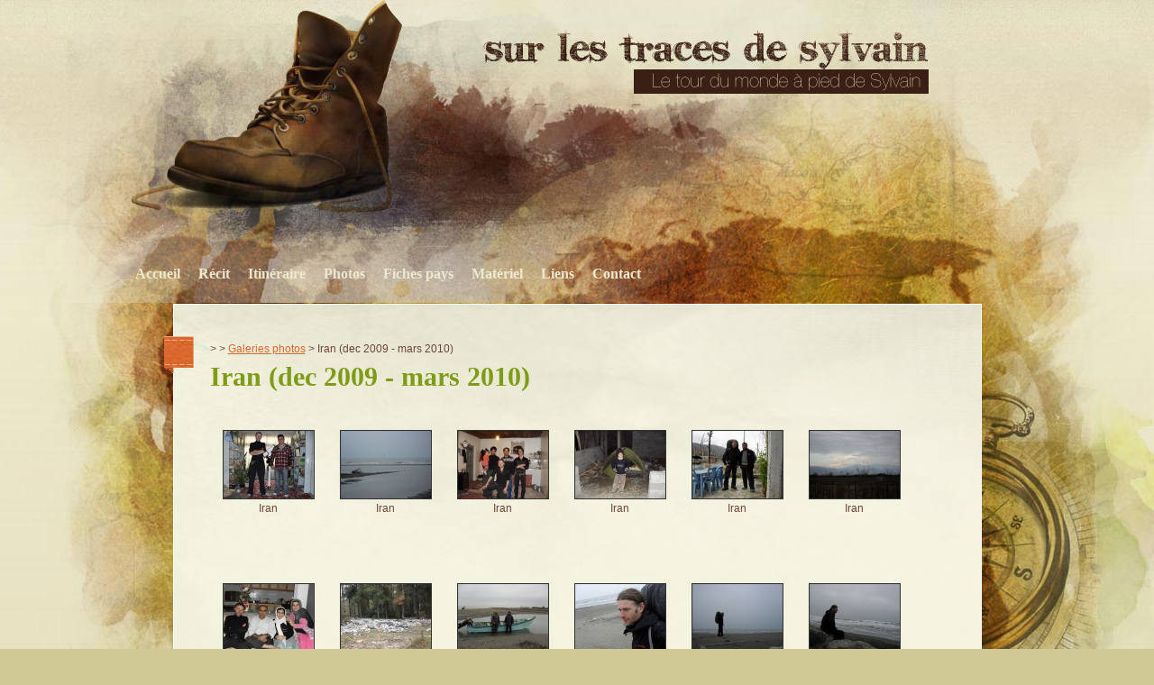

--- FILE ---
content_type: text/html
request_url: http://www.sylvain-autourdumonde.com/galerie-16.html
body_size: 2110
content:
<!DOCTYPE html PUBLIC "-//W3C//DTD XHTML 1.0 Strict//EN" "http://www.w3.org/TR/xhtml1/DTD/xhtml1-strict.dtd">
<html xmlns="http://www.w3.org/1999/xhtml" xml:lang="fr" lang="fr">
<head>
	<meta http-equiv="Content-Type" content="text/html; charset=utf-8" />
	<title>Iran (dec 2009 - mars 2010) - Le tour du monde a pied et a velo de Sylvain</title>
	<meta name="description" content="" />
	<link rel="stylesheet" type="text/css" href="themes/tourdumonde/style.css" />
	<!--[if IE]><script src="scripts/html5-ie.js"></script><![endif]-->
	<script type="text/javascript" src="extras/jquery.js"></script>
	<script type="text/javascript" src="extras/lightbox/js/jquery.lightbox-0.3.js"></script>
	<link rel="stylesheet" type="text/css" href="extras/lightbox/css/jquery.lightbox-0.3.css" media="screen" />
	<script type="text/javascript" src="extras/swfobject.js"></script>
	<script type="text/javascript" src="http://maps.google.com/maps/api/js?sensor=false"></script>
	<link rel="alternate" type="application/rss+xml" title="Sylvain autour du monde" href="rss.php" />
	<link rel="shortcut icon" type="image/x-icon" href="/favicon.ico" />
</head>
<body>
	<div id="global">
		<div id="page">
			<div id="header">
				<h1><a href="/"><img src="themes/tourdumonde/images/sylvain-autourdumonde.gif" alt="Le tour du monde à pied de Sylvain" /></a></h1>
			</div>
			<ul id="menu">
				<li><a href="/">Accueil</a></li>
				<li><a href="recit.php?page=1">Récit</a></li>
				<li><a href="itineraire.html">Itinéraire</a></li>
				<li><a href="galerie-1.html">Photos</a></li>
				<li><a href="fiches.html">Fiches pays</a></li>
				<li><a href="materiel.html">Matériel</a></li>
				<li><a href="liens.html">Liens</a></li>
				<li><a href="contact.html">Contact</a></li>
			</ul>
			<div id="content">
				<!-- Création : 2008 - début de la page rubrique--><!-- Fil d'Ariane --><div id="cadrebase">	<div id="cadrebase-marqueur-gauche-haut"></div>	<div id="cadrebase-marqueur-droite-bas"></div>			<p class="ariane"><a href="galerie-.html"></a> > <a href="galerie-.html"></a> > <a href="galerie-1.html">Galeries photos</a> > Iran (dec 2009 - mars 2010)</p>		<h1 class="titre">Iran (dec 2009 - mars 2010)</h1>	<p id="description_album"></p>					<ul id="liste_vignettes">							<li>					<a href="galerie/natures/iran1.jpg" rel="lightbox" title="Image grand format : Iran">						<img src="galerie/miniatures/iran1.jpg" alt="Iran" />					</a>					Iran					</li>							<li>					<a href="galerie/natures/iran2.jpg" rel="lightbox" title="Image grand format : Iran">						<img src="galerie/miniatures/iran2.jpg" alt="Iran" />					</a>					Iran					</li>							<li>					<a href="galerie/natures/iran3.jpg" rel="lightbox" title="Image grand format : Iran">						<img src="galerie/miniatures/iran3.jpg" alt="Iran" />					</a>					Iran					</li>							<li>					<a href="galerie/natures/iran4.jpg" rel="lightbox" title="Image grand format : Iran">						<img src="galerie/miniatures/iran4.jpg" alt="Iran" />					</a>					Iran					</li>							<li>					<a href="galerie/natures/iran5.jpg" rel="lightbox" title="Image grand format : Iran">						<img src="galerie/miniatures/iran5.jpg" alt="Iran" />					</a>					Iran					</li>							<li>					<a href="galerie/natures/iran6.jpg" rel="lightbox" title="Image grand format : Iran">						<img src="galerie/miniatures/iran6.jpg" alt="Iran" />					</a>					Iran					</li>							<li>					<a href="galerie/natures/iran7.jpg" rel="lightbox" title="Image grand format : Iran">						<img src="galerie/miniatures/iran7.jpg" alt="Iran" />					</a>					Iran					</li>							<li>					<a href="galerie/natures/iran8.jpg" rel="lightbox" title="Image grand format : Iran">						<img src="galerie/miniatures/iran8.jpg" alt="Iran" />					</a>					Iran					</li>							<li>					<a href="galerie/natures/iran9.jpg" rel="lightbox" title="Image grand format : Iran">						<img src="galerie/miniatures/iran9.jpg" alt="Iran" />					</a>					Iran					</li>							<li>					<a href="galerie/natures/iran10.jpg" rel="lightbox" title="Image grand format : Iran">						<img src="galerie/miniatures/iran10.jpg" alt="Iran" />					</a>					Iran					</li>							<li>					<a href="galerie/natures/iran11.jpg" rel="lightbox" title="Image grand format : Iran">						<img src="galerie/miniatures/iran11.jpg" alt="Iran" />					</a>					Iran					</li>							<li>					<a href="galerie/natures/iran12.jpg" rel="lightbox" title="Image grand format : Iran">						<img src="galerie/miniatures/iran12.jpg" alt="Iran" />					</a>					Iran					</li>							<li>					<a href="galerie/natures/iran13.jpg" rel="lightbox" title="Image grand format : Iran">						<img src="galerie/miniatures/iran13.jpg" alt="Iran" />					</a>					Iran					</li>							<li>					<a href="galerie/natures/iran14.jpg" rel="lightbox" title="Image grand format : Iran">						<img src="galerie/miniatures/iran14.jpg" alt="Iran" />					</a>					Iran					</li>							<li>					<a href="galerie/natures/iran15.jpg" rel="lightbox" title="Image grand format : Iran">						<img src="galerie/miniatures/iran15.jpg" alt="Iran" />					</a>					Iran					</li>							<li>					<a href="galerie/natures/iran16.jpg" rel="lightbox" title="Image grand format : Iran">						<img src="galerie/miniatures/iran16.jpg" alt="Iran" />					</a>					Iran					</li>							<li>					<a href="galerie/natures/iran17.jpg" rel="lightbox" title="Image grand format : Iran">						<img src="galerie/miniatures/iran17.jpg" alt="Iran" />					</a>					Iran					</li>							<li>					<a href="galerie/natures/iran18.jpg" rel="lightbox" title="Image grand format : Iran">						<img src="galerie/miniatures/iran18.jpg" alt="Iran" />					</a>					Iran					</li>							<li>					<a href="galerie/natures/iran19.jpg" rel="lightbox" title="Image grand format : Iran">						<img src="galerie/miniatures/iran19.jpg" alt="Iran" />					</a>					Iran					</li>							<li>					<a href="galerie/natures/iran20.jpg" rel="lightbox" title="Image grand format : Iran">						<img src="galerie/miniatures/iran20.jpg" alt="Iran" />					</a>					Iran					</li>							<li>					<a href="galerie/natures/iran21.jpg" rel="lightbox" title="Image grand format : Iran">						<img src="galerie/miniatures/iran21.jpg" alt="Iran" />					</a>					Iran					</li>							<li>					<a href="galerie/natures/iran22.jpg" rel="lightbox" title="Image grand format : Iran">						<img src="galerie/miniatures/iran22.jpg" alt="Iran" />					</a>					Iran					</li>							<li>					<a href="galerie/natures/iran23.jpg" rel="lightbox" title="Image grand format : Iran">						<img src="galerie/miniatures/iran23.jpg" alt="Iran" />					</a>					Iran					</li>							<li>					<a href="galerie/natures/iran24.jpg" rel="lightbox" title="Image grand format : Iran">						<img src="galerie/miniatures/iran24.jpg" alt="Iran" />					</a>					Iran					</li>							<li>					<a href="galerie/natures/iran25.jpg" rel="lightbox" title="Image grand format : Iran">						<img src="galerie/miniatures/iran25.jpg" alt="Iran" />					</a>					Iran					</li>							<li>					<a href="galerie/natures/iran26.jpg" rel="lightbox" title="Image grand format : Iran">						<img src="galerie/miniatures/iran26.jpg" alt="Iran" />					</a>					Iran					</li>							<li>					<a href="galerie/natures/iran27.jpg" rel="lightbox" title="Image grand format : Iran">						<img src="galerie/miniatures/iran27.jpg" alt="Iran" />					</a>					Iran					</li>							<li>					<a href="galerie/natures/iran28.jpg" rel="lightbox" title="Image grand format : Iran">						<img src="galerie/miniatures/iran28.jpg" alt="Iran" />					</a>					Iran					</li>							<li>					<a href="galerie/natures/iran29.jpg" rel="lightbox" title="Image grand format : Iran">						<img src="galerie/miniatures/iran29.jpg" alt="Iran" />					</a>					Iran					</li>							<li>					<a href="galerie/natures/iran30.jpg" rel="lightbox" title="Image grand format : Iran">						<img src="galerie/miniatures/iran30.jpg" alt="Iran" />					</a>					Iran					</li>							<li>					<a href="galerie/natures/iran31.jpg" rel="lightbox" title="Image grand format : Iran">						<img src="galerie/miniatures/iran31.jpg" alt="Iran" />					</a>					Iran					</li>							<li>					<a href="galerie/natures/iran32.jpg" rel="lightbox" title="Image grand format : Iran">						<img src="galerie/miniatures/iran32.jpg" alt="Iran" />					</a>					Iran					</li>							<li>					<a href="galerie/natures/iran33.jpg" rel="lightbox" title="Image grand format : Iran">						<img src="galerie/miniatures/iran33.jpg" alt="Iran" />					</a>					Iran					</li>							<li>					<a href="galerie/natures/iran34.jpg" rel="lightbox" title="Image grand format : Iran">						<img src="galerie/miniatures/iran34.jpg" alt="Iran" />					</a>					Iran					</li>							<li>					<a href="galerie/natures/iran35.jpg" rel="lightbox" title="Image grand format : Iran">						<img src="galerie/miniatures/iran35.jpg" alt="Iran" />					</a>					Iran					</li>							<li>					<a href="galerie/natures/iran36.jpg" rel="lightbox" title="Image grand format : Iran">						<img src="galerie/miniatures/iran36.jpg" alt="Iran" />					</a>					Iran					</li>							<li>					<a href="galerie/natures/iran37.jpg" rel="lightbox" title="Image grand format : Iran">						<img src="galerie/miniatures/iran37.jpg" alt="Iran" />					</a>					Iran					</li>							<li>					<a href="galerie/natures/iran38.jpg" rel="lightbox" title="Image grand format : Iran">						<img src="galerie/miniatures/iran38.jpg" alt="Iran" />					</a>					Iran					</li>							<li>					<a href="galerie/natures/iran39.jpg" rel="lightbox" title="Image grand format : Iran">						<img src="galerie/miniatures/iran39.jpg" alt="Iran" />					</a>					Iran					</li>							<li>					<a href="galerie/natures/iran40.jpg" rel="lightbox" title="Image grand format : Iran">						<img src="galerie/miniatures/iran40.jpg" alt="Iran" />					</a>					Iran					</li>							<li>					<a href="galerie/natures/iran41.jpg" rel="lightbox" title="Image grand format : Iran">						<img src="galerie/miniatures/iran41.jpg" alt="Iran" />					</a>					Iran					</li>							<li>					<a href="galerie/natures/iran42.jpg" rel="lightbox" title="Image grand format : Iran">						<img src="galerie/miniatures/iran42.jpg" alt="Iran" />					</a>					Iran					</li>							<li>					<a href="galerie/natures/iran43.jpg" rel="lightbox" title="Image grand format : Iran">						<img src="galerie/miniatures/iran43.jpg" alt="Iran" />					</a>					Iran					</li>							<li>					<a href="galerie/natures/iran44.jpg" rel="lightbox" title="Image grand format : Iran">						<img src="galerie/miniatures/iran44.jpg" alt="Iran" />					</a>					Iran					</li>							<li>					<a href="galerie/natures/iran45.jpg" rel="lightbox" title="Image grand format : Iran">						<img src="galerie/miniatures/iran45.jpg" alt="Iran" />					</a>					Iran					</li>							<li>					<a href="galerie/natures/iran46.jpg" rel="lightbox" title="Image grand format : Iran">						<img src="galerie/miniatures/iran46.jpg" alt="Iran" />					</a>					Iran					</li>							<li>					<a href="galerie/natures/iran47.jpg" rel="lightbox" title="Image grand format : Iran">						<img src="galerie/miniatures/iran47.jpg" alt="Iran" />					</a>					Iran					</li>							<li>					<a href="galerie/natures/iran48.jpg" rel="lightbox" title="Image grand format : Iran">						<img src="galerie/miniatures/iran48.jpg" alt="Iran" />					</a>					Iran					</li>							<li>					<a href="galerie/natures/iran49.jpg" rel="lightbox" title="Image grand format : Iran">						<img src="galerie/miniatures/iran49.jpg" alt="Iran" />					</a>					Iran					</li>							<li>					<a href="galerie/natures/iran50.jpg" rel="lightbox" title="Image grand format : Iran">						<img src="galerie/miniatures/iran50.jpg" alt="Iran" />					</a>					Iran					</li>							<li>					<a href="galerie/natures/iran51.jpg" rel="lightbox" title="Image grand format : Iran">						<img src="galerie/miniatures/iran51.jpg" alt="Iran" />					</a>					Iran					</li>							<li>					<a href="galerie/natures/iran52.jpg" rel="lightbox" title="Image grand format : Iran">						<img src="galerie/miniatures/iran52.jpg" alt="Iran" />					</a>					Iran					</li>							<li>					<a href="galerie/natures/iran54.jpg" rel="lightbox" title="Image grand format : Iran">						<img src="galerie/miniatures/iran54.jpg" alt="Iran" />					</a>					Iran					</li>							<li>					<a href="galerie/natures/iran55.jpg" rel="lightbox" title="Image grand format : Iran">						<img src="galerie/miniatures/iran55.jpg" alt="Iran" />					</a>					Iran					</li>							<li>					<a href="galerie/natures/iran56.jpg" rel="lightbox" title="Image grand format : Iran">						<img src="galerie/miniatures/iran56.jpg" alt="Iran" />					</a>					Iran					</li>							<li>					<a href="galerie/natures/iran57.jpg" rel="lightbox" title="Image grand format : Iran">						<img src="galerie/miniatures/iran57.jpg" alt="Iran" />					</a>					Iran					</li>							<li>					<a href="galerie/natures/iran58.jpg" rel="lightbox" title="Image grand format : Iran">						<img src="galerie/miniatures/iran58.jpg" alt="Iran" />					</a>					Iran					</li>							<li>					<a href="galerie/natures/iran59.jpg" rel="lightbox" title="Image grand format : Iran">						<img src="galerie/miniatures/iran59.jpg" alt="Iran" />					</a>					Iran					</li>							<li>					<a href="galerie/natures/iran60.jpg" rel="lightbox" title="Image grand format : Iran">						<img src="galerie/miniatures/iran60.jpg" alt="Iran" />					</a>					Iran					</li>							<li>					<a href="galerie/natures/iran61.jpg" rel="lightbox" title="Image grand format : Iran">						<img src="galerie/miniatures/iran61.jpg" alt="Iran" />					</a>					Iran					</li>							<li>					<a href="galerie/natures/iran62.jpg" rel="lightbox" title="Image grand format : Iran">						<img src="galerie/miniatures/iran62.jpg" alt="Iran" />					</a>					Iran					</li>							<li>					<a href="galerie/natures/iran63.jpg" rel="lightbox" title="Image grand format : Iran">						<img src="galerie/miniatures/iran63.jpg" alt="Iran" />					</a>					Iran					</li>							<li>					<a href="galerie/natures/iran64.jpg" rel="lightbox" title="Image grand format : Iran">						<img src="galerie/miniatures/iran64.jpg" alt="Iran" />					</a>					Iran					</li>							<li>					<a href="galerie/natures/iran65.jpg" rel="lightbox" title="Image grand format : Iran">						<img src="galerie/miniatures/iran65.jpg" alt="Iran" />					</a>					Iran					</li>							<li>					<a href="galerie/natures/iran66.jpg" rel="lightbox" title="Image grand format : Iran">						<img src="galerie/miniatures/iran66.jpg" alt="Iran" />					</a>					Iran					</li>							<li>					<a href="galerie/natures/iran67.jpg" rel="lightbox" title="Image grand format : Iran">						<img src="galerie/miniatures/iran67.jpg" alt="Iran" />					</a>					Iran					</li>							<li>					<a href="galerie/natures/iran68.jpg" rel="lightbox" title="Image grand format : Iran">						<img src="galerie/miniatures/iran68.jpg" alt="Iran" />					</a>					Iran					</li>							<li>					<a href="galerie/natures/iran69.jpg" rel="lightbox" title="Image grand format : Iran">						<img src="galerie/miniatures/iran69.jpg" alt="Iran" />					</a>					Iran					</li>							<li>					<a href="galerie/natures/iran70.jpg" rel="lightbox" title="Image grand format : Iran">						<img src="galerie/miniatures/iran70.jpg" alt="Iran" />					</a>					Iran					</li>							<li>					<a href="galerie/natures/iran71.jpg" rel="lightbox" title="Image grand format : Iran">						<img src="galerie/miniatures/iran71.jpg" alt="Iran" />					</a>					Iran					</li>							<li>					<a href="galerie/natures/iran72.jpg" rel="lightbox" title="Image grand format : Iran">						<img src="galerie/miniatures/iran72.jpg" alt="Iran" />					</a>					Iran					</li>							<li>					<a href="galerie/natures/iran73.jpg" rel="lightbox" title="Image grand format : Iran">						<img src="galerie/miniatures/iran73.jpg" alt="Iran" />					</a>					Iran					</li>							<li>					<a href="galerie/natures/iran74.jpg" rel="lightbox" title="Image grand format : Iran">						<img src="galerie/miniatures/iran74.jpg" alt="Iran" />					</a>					Iran					</li>							<li>					<a href="galerie/natures/iran75.jpg" rel="lightbox" title="Image grand format : Iran">						<img src="galerie/miniatures/iran75.jpg" alt="Iran" />					</a>					Iran					</li>							<li>					<a href="galerie/natures/iran76.jpg" rel="lightbox" title="Image grand format : Iran">						<img src="galerie/miniatures/iran76.jpg" alt="Iran" />					</a>					Iran					</li>							<li>					<a href="galerie/natures/iran77.jpg" rel="lightbox" title="Image grand format : Iran">						<img src="galerie/miniatures/iran77.jpg" alt="Iran" />					</a>					Iran					</li>							<li>					<a href="galerie/natures/iran78.jpg" rel="lightbox" title="Image grand format : Iran">						<img src="galerie/miniatures/iran78.jpg" alt="Iran" />					</a>					Iran					</li>							<li>					<a href="galerie/natures/iran79.jpg" rel="lightbox" title="Image grand format : Iran">						<img src="galerie/miniatures/iran79.jpg" alt="Iran" />					</a>					Iran					</li>							<li>					<a href="galerie/natures/iran80.jpg" rel="lightbox" title="Image grand format : Iran">						<img src="galerie/miniatures/iran80.jpg" alt="Iran" />					</a>					Iran					</li>							<li>					<a href="galerie/natures/iran81.jpg" rel="lightbox" title="Image grand format : Iran">						<img src="galerie/miniatures/iran81.jpg" alt="Iran" />					</a>					Iran					</li>							<li>					<a href="galerie/natures/iran82.jpg" rel="lightbox" title="Image grand format : Iran">						<img src="galerie/miniatures/iran82.jpg" alt="Iran" />					</a>					Iran					</li>							<li>					<a href="galerie/natures/iran83.jpg" rel="lightbox" title="Image grand format : Iran">						<img src="galerie/miniatures/iran83.jpg" alt="Iran" />					</a>					Iran					</li>							<li>					<a href="galerie/natures/iran84.jpg" rel="lightbox" title="Image grand format : Iran">						<img src="galerie/miniatures/iran84.jpg" alt="Iran" />					</a>					Iran					</li>							<li>					<a href="galerie/natures/iran85.jpg" rel="lightbox" title="Image grand format : Iran">						<img src="galerie/miniatures/iran85.jpg" alt="Iran" />					</a>					Iran					</li>							<li>					<a href="galerie/natures/iran86.jpg" rel="lightbox" title="Image grand format : Iran">						<img src="galerie/miniatures/iran86.jpg" alt="Iran" />					</a>					Iran					</li>							<li>					<a href="galerie/natures/iran87.jpg" rel="lightbox" title="Image grand format : Iran">						<img src="galerie/miniatures/iran87.jpg" alt="Iran" />					</a>					Iran					</li>							<li>					<a href="galerie/natures/iran88.jpg" rel="lightbox" title="Image grand format : Iran">						<img src="galerie/miniatures/iran88.jpg" alt="Iran" />					</a>					Iran					</li>							<li>					<a href="galerie/natures/iran89.jpg" rel="lightbox" title="Image grand format : Iran">						<img src="galerie/miniatures/iran89.jpg" alt="Iran" />					</a>					Iran					</li>							<li>					<a href="galerie/natures/iran90.jpg" rel="lightbox" title="Image grand format : Iran">						<img src="galerie/miniatures/iran90.jpg" alt="Iran" />					</a>					Iran					</li>							<li>					<a href="galerie/natures/iran91.jpg" rel="lightbox" title="Image grand format : Iran">						<img src="galerie/miniatures/iran91.jpg" alt="Iran" />					</a>					Iran					</li>							<li>					<a href="galerie/natures/iran92.jpg" rel="lightbox" title="Image grand format : Iran">						<img src="galerie/miniatures/iran92.jpg" alt="Iran" />					</a>					Iran					</li>							<li>					<a href="galerie/natures/iran93.jpg" rel="lightbox" title="Image grand format : Iran">						<img src="galerie/miniatures/iran93.jpg" alt="Iran" />					</a>					Iran					</li>							<li>					<a href="galerie/natures/iran94.jpg" rel="lightbox" title="Image grand format : Iran">						<img src="galerie/miniatures/iran94.jpg" alt="Iran" />					</a>					Iran					</li>							<li>					<a href="galerie/natures/iran95.jpg" rel="lightbox" title="Image grand format : Iran">						<img src="galerie/miniatures/iran95.jpg" alt="Iran" />					</a>					Iran					</li>							<li>					<a href="galerie/natures/iran96.jpg" rel="lightbox" title="Image grand format : Iran">						<img src="galerie/miniatures/iran96.jpg" alt="Iran" />					</a>					Iran					</li>							<li>					<a href="galerie/natures/iran97.jpg" rel="lightbox" title="Image grand format : Iran">						<img src="galerie/miniatures/iran97.jpg" alt="Iran" />					</a>					Iran					</li>							<li>					<a href="galerie/natures/iran98.jpg" rel="lightbox" title="Image grand format : Iran">						<img src="galerie/miniatures/iran98.jpg" alt="Iran" />					</a>					Iran					</li>							<li>					<a href="galerie/natures/iran99.jpg" rel="lightbox" title="Image grand format : Iran">						<img src="galerie/miniatures/iran99.jpg" alt="Iran" />					</a>					Iran					</li>							<li>					<a href="galerie/natures/iran100.jpg" rel="lightbox" title="Image grand format : Iran">						<img src="galerie/miniatures/iran100.jpg" alt="Iran" />					</a>					Iran					</li>							<li>					<a href="galerie/natures/iran101.jpg" rel="lightbox" title="Image grand format : Iran">						<img src="galerie/miniatures/iran101.jpg" alt="Iran" />					</a>					Iran					</li>							<li>					<a href="galerie/natures/iran102.jpg" rel="lightbox" title="Image grand format : Iran">						<img src="galerie/miniatures/iran102.jpg" alt="Iran" />					</a>					Iran					</li>							<li>					<a href="galerie/natures/iran103.jpg" rel="lightbox" title="Image grand format : Iran">						<img src="galerie/miniatures/iran103.jpg" alt="Iran" />					</a>					Iran					</li>							<li>					<a href="galerie/natures/iran104.jpg" rel="lightbox" title="Image grand format : Iran">						<img src="galerie/miniatures/iran104.jpg" alt="Iran" />					</a>					Iran					</li>							<li>					<a href="galerie/natures/iran105.jpg" rel="lightbox" title="Image grand format : Iran">						<img src="galerie/miniatures/iran105.jpg" alt="Iran" />					</a>					Iran					</li>					</ul>		<div class="spacer"></div></div>			</div>
		</div>
	</div>
	<ul id="footer">
		<li><a href="/">Accueil</a></li>
		<li><a href="recit.php?page=1">Récit</a></li>
		<li><a href="itineraire.html">Itinéraire</a></li>
		<li><a href="galerie-1.html">Photos</a></li>
		<li><a href="fiches.html">Fiches pays</a></li>
		<li><a href="materiel.html">Matériel</a></li>
		<li><a href="liens.html">Liens</a></li>
		<li><a href="contact.html">Contact</a></li>
	</ul>
	<script type="text/javascript">

	  var _gaq = _gaq || [];
	  _gaq.push(['_setAccount', 'UA-21260050-1']);
	  _gaq.push(['_trackPageview']);

	  (function() {
		var ga = document.createElement('script'); ga.type = 'text/javascript'; ga.async = true;
		ga.src = ('https:' == document.location.protocol ? 'https://ssl' : 'http://www') + '.google-analytics.com/ga.js';
		var s = document.getElementsByTagName('script')[0]; s.parentNode.insertBefore(ga, s);
	  })();

	</script>
</body>
</html>

--- FILE ---
content_type: text/css
request_url: http://www.sylvain-autourdumonde.com/themes/tourdumonde/style.css
body_size: 2654
content:
/* Création septembre 2010 */
/*------------------------------------------------------------------*/
* {
	margin:0px;
	padding:0px;
	border: none;
}
body {
	background: url(images/body.jpg) center top no-repeat #d1c993;
	text-align: center;
}
img{
}
/*------------------------------------------------------------------*/
#global {
	width: 100%;
	margin: auto;
	position: relative;
}
#page {
	width: 1000px;
	margin: auto;
	position: relative;
	text-align: center;
}
/*------------------------------------------------------------------*/
/*------------------------------------------------------------------*/
/* -------------------- HEADER -------------------------------------*/
/*------------------------------------------------------------------*/
/*------------------------------------------------------------------*/
#header {
	height: 200px;
}
#header h1 {
	position: absolute;
	right: 110px;
	top: 33px;
}
/*------------------------------------------------------------------*/
/*------------------------------------------------------------------*/
/* -------------------- MENU ---------------------------------------*/
/*------------------------------------------------------------------*/
/*------------------------------------------------------------------*/
ul#menu {
	margin-top: 90px;
	list-style-type: none;
	font: bold 16px Georgia;
	height: 27px;
}
ul#menu li {
	float: left;
}
ul#menu li a {
	display: block;
	float: left;
	color: #ece9cf;
	text-decoration: none;
	padding: 5px 10px;
}
ul#menu li a:hover {
	background: url(images/menu-item-hover.jpg);
}
/*------------------------------------------------------------------*/
/*------------------------------------------------------------------*/
/* -------------------- CONTENT ------------------------------------*/
/*------------------------------------------------------------------*/
/*------------------------------------------------------------------*/
#content {
	margin-top: 20px;
	text-align: left;
}
/*---------------------- CADRE DE BASE -----------------------------*/
#content #cadrebase {
	width: 825px;
	border: solid 1px #ffffff;
	background: url(images/cadrebase.jpg) left top no-repeat #F4F3E1;
	margin: auto;
	position: relative;
	padding: 35px 30px 80px 40px;
	font: normal 12px Verdana, sans-serif;
	color: #704636;
}
#content #cadrebase #cadrebase-marqueur-gauche-haut {
	position: absolute;
	left: -11px;
	top: 35px;
	width: 33px;
	height: 41px;
	background: url(images/marqueur-gauche.gif);
}
#content #cadrebase #cadrebase-marqueur-droite-bas {
	position: absolute;
	right: -16px;
	bottom: 20px;
	width: 111px;
	height: 38px;
	background: url(images/marqueur-droite.gif);
	z-index: 10;
	padding-top: 7px;
	padding-left: 15px;
}
#content #cadrebase h1 {
	font: bold 30px Georgia;
	color: #809B16;
	padding-bottom: 10px;
}
#content #cadrebase p {
	padding-top: 7px;
	padding-bottom: 7px;
}
#content #cadrebase a {
	color: #DB682F;
}
#content #cadrebase a:hover {
	color: #51630b;
}
#content #cadrebase .centre {
	text-align: center;
	margin-top: 10px;
	margin-bottom: 10px;
}
#content #cadrebase span.legende {
	font-style: italic;
	display: block;
}
#content #cadrebase img {
	border: solid 1px #6A420E;
}
/*------------------------------------------------------------------*/
#content #cadrebase form {
	padding-top: 10px;
	padding-bottom: 10px;
}
#content #cadrebase form fieldset {
	border: 2px solid #D1C396;
	padding: 15px;
	text-align: left;
}
#content #cadrebase form fieldset  legend {
	color: #809B16;
	font-size: 11px;
	margin-left: 10px;
}
#content #cadrebase form fieldset table td {
	padding: 5px;
}
#content #cadrebase form fieldset input.submit {
	background: #809B16;
	color: white;
	border: 0;
	padding: 3px;
}
#content #cadrebase form fieldset p {
	padding-top: 5px;
	padding-bottom: 5px;
}
/*------------------------------------------------------------------*/
/*------------------------------------------------------------------*/
/* -------------------- ACCUEIL ------------------------------------*/
/*------------------------------------------------------------------*/
/*------------------------------------------------------------------*/

/* -------------------- DIAPO ET DERNIERES NEWS --------------------*/
#content #diapo-dernieresnews {
	width: 946px;
	height: 381px;
	background: url(images/diapo-dernieresnews.gif);
	position: relative;
}
#content #diapo-dernieresnews #diapo {
	position: absolute;
	width: 651px;
	height: 298px;
	left: 4px;
	top: 11px;
}
#content #diapo-dernieresnews #dernieresnews {
	position: absolute;
	left: 700px;
	top: 62px;
	width: 181px;
	background: url(images/dernieresnews.gif) left top no-repeat;
	padding-top: 70px;
	font: normal 13px Arial, sans-serif;
	color: #523324;
	text-align: left;
}
#content #diapo-dernieresnews #dernieresnews p {
	padding-top: 10px;
}
#content #diapo-dernieresnews a#dernieresnews-liresuite {
	position: absolute;
	left: 782px;
	top: 308px;
	text-decoration: none;
	font: normal 14px Georgia, serif;
	color: #e9e4c8;
}
#content #diapo-dernieresnews a#dernieresnews-liresuite:hover {
	text-decoration: underline;
}
/* -------------------- INTRODUCTION -------------------------------*/
#content #introduction {
	height: 150px;
	text-align: left;
}
#content #introduction h1 {
	color: #d7e5b2;
	font: normal 40px Verdana, sans-serif;
}
#content #introduction p {
	color: #31160c;
	font: normal 14px Verdana, sans-serif;
}
#content #presentation {
	width: 953px;
	height: 549px;
	background: url(images/presentation.jpg);
	position: relative;
	margin: auto;
	font: normal 12px Verdana, sans-serif;
	color: #704636;
	text-align: left;
}
#content #presentation p {
	padding-bottom: 10px;
}
#content #presentation a {
	color: #DB682F;
}
#content #presentation #presentation-marqueur-gauche-haut {
	position: absolute;
	left: -9px;
	top: 35px;
	width: 33px;
	height: 41px;
	background: url(images/marqueur-gauche.gif);
}
#content #presentation #presentation-marqueur-gauche-bas {
	position: absolute;
	left: -9px;
	top: 275px;
	width: 33px;
	height: 41px;
	background: url(images/marqueur-gauche.gif);
}
#content #presentation #presentation-marqueur-droite-haut {
	position: absolute;
	right: -16px;
	top: 190px;
	width: 111px;
	height: 38px;
	background: url(images/marqueur-droite.gif);
	padding-top: 7px;
	padding-left: 15px;
}
#content #presentation #presentation-marqueur-droite-bas {
	position: absolute;
	right: -16px;
	top: 480px;
	width: 111px;
	height: 38px;
	background: url(images/marqueur-droite.gif);
	z-index: 10;
	padding-top: 7px;
	padding-left: 15px;
}
#content #presentation #presentation-marqueur-droite-haut a,
#content #presentation #presentation-marqueur-droite-bas a {
	color: #e9e4c8;
	text-decoration: none;
	font: normal 14px Georgia;
}
#content #presentation #presentation-marqueur-droite-haut a:hover,
#content #presentation #presentation-marqueur-droite-bas a:hover {
	text-decoration: underline;
}
#content #presentation #presentation-projet {
	position: absolute;
	left: 22px;
	top: 84px;
	width: 592px;
}
#content #presentation #presentation-journal {
	position: absolute;
	left: 22px;
	top: 333px;
	width: 430px;
}
#content #presentation #presentation-map {
	width: 430px;
	height: 268px;
	background: white;
	position: absolute;
	left: 496px;
	top: 264px;
	z-index: 5;
}
/* -------------------- VOLETS -------------------------------------*/
#content #volets {
	width: 990px;
	height: 492px;
	background: url(images/volets.jpg) left top no-repeat;
	margin-top: 80px;
	padding-bottom: 350px;
	position: relative;
}
#content #volets .volet {
	width: 259px;
	height: 351px;
	position: absolute;
	top: 100px;
	font: normal 12px Verdana, sans-serif;
	text-align: left;
	color: #f7f7ed;
}
#content #volets .volet p {
	padding-bottom: 10px;
}
#content #volets .volet p.intro {
	color: #708f16;
}
#content #volets .volet img {
	border: solid 2px #d5cca0;
	margin-bottom: 10px;
}
#content #volets .volet a {
	color: #DB682F;
}
#content #volets #volets-galerie {
	left: 40px;	
}
#content #volets #volets-recit {
	left: 367px;
}
#content #volets #volets-pays {
	left: 697px;
}
/*------------------------------------------------------------------*/
/*------------------------------------------------------------------*/
/* -------------------- GALERIES PHOTOS ----------------------------*/
/*------------------------------------------------------------------*/
/*------------------------------------------------------------------*/
/* Galeries photos */
#content ul#liste_vignettes {
	list-style-type: none;
	margin-right: -15px;
}
#content ul#liste_vignettes li {
	float: left;
	width: 120px;
	height: 160px;
	padding: 5px;
	text-align: center;
}
#content ul#liste_vignettes li img {
	border: solid 1px #333333;
}
#content table.liste_albums {

}
#content table.liste_albums td {
	vertical-align: top;
	padding-bottom: 10px;
}
#content table.liste_albums td.liste_albums_gauche {
	width: 200px;
	text-align: center;
}
#content table.liste_albums td.liste_albums_gauche img {
	border: solid 1px #333333;
}
#content table.liste_albums td.liste_albums_droite {
	text-align: left;
}
#content table.liste_albums td.liste_albums_droite h3 {
	font: bold 14px Arial;
	padding-bottom: 5px;
}
#content p#description_album {
	text-align: left;
	padding-bottom: 20px;
}
/*------------------------------------------------------------------*/
/*------------------------------------------------------------------*/
/* -------------------- LISTINGS -----------------------------------*/
/*------------------------------------------------------------------*/
/*------------------------------------------------------------------*/
#content #listing {
	margin-right: 240px;
}
#content #listing table {
	margin-bottom: 10px;
}
#content #listing table tr td {
	vertical-align: top;
}
#content #listing table tr td.listing_logo {
	width: 160px;
	text-align: center;
	padding-bottom: 20px;
}
#content #listing table tr td.listing_intro {
	padding-bottom: 20px;
}
#content #listing table tr td.listing_intro .listing_lire_suite {
	text-align: right;
}
#content #listing table tr td.listing_intro h2 a,
#content #listing table tr td.listing_intro .listing_lire_suite a {
	text-decoration: none;
}
#content #listing .listing_pagination {
	padding-bottom: 10px;
}
/*------------------------------------------------------------------*/
/*------------------------------------------------------------------*/
/* -------------------- COLONNE DE DROITE --------------------------*/
/*------------------------------------------------------------------*/
/*------------------------------------------------------------------*/
#content #acote {
	width: 220px;
	float: right;
	text-align: left;
}
#content #acote h2 {
	font-size: 14px;
}
#content #acote ul {
	margin-top: 10px;
	list-style-type: none;
}
#content #acote ul li {
	font-size: 13px;
	margin-bottom: 8px;
}
#content #acote ul li a {
	text-decoration: none;
}
/*------------------------------------------------------------------*/
/*------------------------------------------------------------------*/
/* -------------------- ARTICLE ------------------------------------*/
/*------------------------------------------------------------------*/
/*------------------------------------------------------------------*/
#content #contenuArticle {
	margin-right: 240px;
}
#content #contenuArticle h2 {
	font: normal 18px Arial;
	margin-top: 10px;
	margin-bottom: 10px;
}
#content #contenuArticle img {
	max-width: 550px;
}
#content #articles_voisins {
	height: 30px;
	padding-top: 20px;
	padding-top: 20px;
	margin-right: 240px;
}
#content #articles_voisins #articles_voisins_suivant {
	float: right;
	text-align: center;
}
#content #articles_voisins #articles_voisins_precedent {
	float: left;
	text-align: center;
}
/*------------------ Commentaires --------------------------------- */
#content .commentaires {
	margin-right: 240px;
	margin-top: 30px;
}
#content .commentaire  .soustitre {
	background: #E4E1BE;
	padding: 3px;
	margin-top: 10px;
}
#content form.poster-commentaire input,
#content form.poster-commentaire textarea {
	border: solid 1px #cccccc;
}
#content form.poster-commentaire fieldset  legend {
	color: #809B16;
	font-size: 11px;
	margin-left: 10px;
}
#content form.poster-commentaire fieldset table td {
	padding: 5px;
}
#content form.poster-commentaire fieldset input.submit {
	background: #809B16;
	color: white;
	border: 0;
	padding: 3px;
}
#content form.poster-commentaire fieldset p {
	padding-top: 5px;
	padding-bottom: 5px;
}
/*------------------------------------------------------------------*/
/*------------------------------------------------------------------*/
/* -------------------- CONTACT ------------------------------------*/
/*------------------------------------------------------------------*/
/*------------------------------------------------------------------*/
form#contact input,
form#contact textarea {
	border: solid 1px #cccccc;
}
/*------------------------------------------------------------------*/
/*------------------------------------------------------------------*/
/* -------------------- FICHES PAYS --------------------------------*/
/*------------------------------------------------------------------*/
/*------------------------------------------------------------------*/
#content ul#fiches {
	list-style-type: none;
}
#content ul#fiches li {
	float: left;
	width: 250px;
	height: 180px;
	border: solid 1px #BCA768;
	text-align: center;
	background: #D3CC98;
	display: inline;
	margin: 5px;
	font-size: 16px;
	text-transform: uppercase;
	padding-top: 10px;
}
#content ul#fiches li a.fiche_lien_drapeau {
	height: 100px;
	display: block;
}
#content ul#fiches li a {	
	text-decoration: none;
}
/*------------------------------------------------------------------*/
/*------------------------------------------------------------------*/
/*------------------- MATERIEL -------------------------------------*/
/*------------------------------------------------------------------*/
/*------------------------------------------------------------------*/
img.materiel_photoDroite {
	float: right;
	display: inline;
	margin: 10px 10px 10px 10px;
}
img.materiel_photoGauche {
	float: left;
	display: inline;
	margin: 10px 10px 10px 10px;
}





/*------------------------------------------------------------------*/
/*------------------------------------------------------------------*/
/* -------------------- FOOTER -------------------------------------*/
/*------------------------------------------------------------------*/
/*------------------------------------------------------------------*/
ul#footer {
	padding-top: 30px;
	padding-bottom: 5px;
	font: normal 12px Arial, sans-serif;
	text-align: center;
	list-style-type: none;
}
ul#footer li {
	display: inline;
	padding-right: 10px;
}
ul#footer li a {
	color: #824E12;
}
/*------------------------------------------------------------------*/
/*------------------------------------------------------------------*/
/* -------------------- STYLES UTILITAIRES -------------------------*/
/*------------------------------------------------------------------*/
/*------------------------------------------------------------------*/
.cache{
	display:none;
}
.spacer{
	clear:both;
	line-height:0px;
	font-size:0px;
}
.spacer-gauche {
	clear: left;
	line-height:0px;
	font-size:0px;
}
.spacer-droite {
	clear: right;
	line-height:0px;
	font-size:0px;
}
.centre {
	text-align: center;
}
.centre img {
	border: solid 1px #0B738C;
}
.note {
	font-size: smaller;
}
.separateur-horizontal {
	height: 2px;
	background: url(images/separateur-horizontal.gif) left top repeat-x;
}
.errorMessage {
	border: solid 1px red;
	color: red;
	width: 400px;
	text-align: left;
	padding-left: 10px;
}
.errorMessage ul {
	list-style-type: none;
}
.infoMessage {
	border: solid 1px green;
	color: green;
	width: 400px;
	text-align: left;
	padding-left: 10px;
}
.infoMessage ul {
	list-style-type: none;
}
.alarme {
	color: red;
}
/*------------------------------------------------------------------------*/